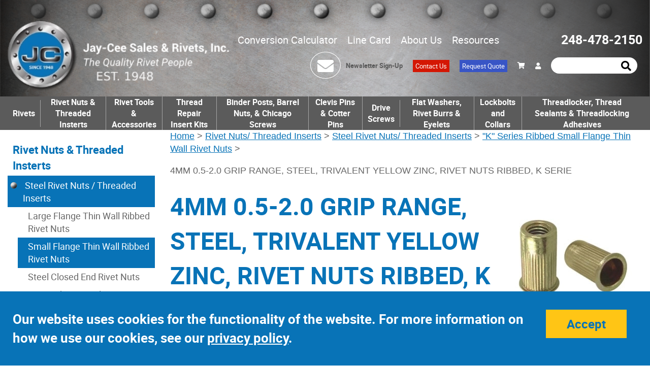

--- FILE ---
content_type: text/html; charset=UTF-8
request_url: https://www.rivetsonline.com/ribbed-k-series-rivet-nuts-rn47020skr/rn47020skr
body_size: 10911
content:

<!DOCTYPE html>
	<html dir="ltr" lang="en">
	<head>
					<meta name="google-site-verification" content="OFckGsc1BklzfHlkRv6ppE6gWGKqkZ2OrdtXgmSUkhE"/>
			 <meta http-equiv="Content-Type" content="text/html; charset=utf-8" />
 <title>4MM 0.5-2.0 GRIP RANGE, STEEL, TRIVALENT YELLOW ZINC, RIVET NUTS RIBBED, K SERIE</title>
 <meta name="Description" content="4MM 0.5-2.0 GRIP RANGE, STEEL, TRIVALENT YELLOW ZINC, RIVET NUTS RIBBED, K SERIES" />
 <meta name="Keywords" content="4MM 0.5-2.0 GRIP RANGE, STEEL, TRIVALENT YELLOW ZINC, RIVET NUTS RIBBED, K SERIES" />
 <meta name="robots" content="noodp" />
 <meta name="slurp" content="noydir" />
 <link rel="canonical" href="https://www.rivetsonline.com/ribbed-k-series-rivet-nuts-rn47020skr/rn47020skr" />
     <script data-siteid="k5BYWltK" src="https://api.cartstack.com/js/customer-tracking/rivetsonline.com_757c914de1dafa0d62c981402d7cd019.js" type="text/javascript">
    </script>
    		<meta http-equiv="X-UA-Compatible" content="IE=edge">
		<meta name="format-detection" content="telephone=no">
		<meta name="viewport" content="width=device-width, initial-scale=1">
		<base href="https://www.rivetsonline.com/"/>
		<link rel="stylesheet" type="text/css" href="min/f=ext/bootstrap/css/bootstrap.min.css,ext/jquery/ui-1.12.1/jquery-ui.css,includes/css/jquery.alerts.css,ext/jquery/colorbox/theme_1/colorbox.css,includes/css/stylesheet.css,includes/css/ecw_menus/menu.css,includes/css/ecw_menus/menu_accordion.css,includes/css/ecw_menus/menu_account.css,includes/css/ecw_menus/menu_bottom.css,includes/css/ecw_menus/menu_left.css,includes/css/ecw_menus/menu_mega.css,includes/css/ecw_menus/menu_newsdesk.css,includes/css/ecw_menus/menu_top.css,includes/css/ecw_menus/menu_upper.css,includes/css/headertags_seo_styles.css,ext/bxslider-4/dist/jquery.bxslider.min.css,ext/lightbox2/dist/css/lightbox.css,includes/css/search.css"/>
<link rel="stylesheet" type="text/css" href="min/f=ext/mmenu/dist/css/jquery.mmenu.all.css,includes/css/autocomplete.css,includes/css/header.css,includes/css/buttons.css,includes/css/footer.css,includes/css/ecw_responsive/responsive_menu.css,includes/css/ecw_responsive/responsive.css,includes/css/fontawesome-ecw.css,includes/css/image_viewer.css,includes/css/ecw_responsive/responsive_product_filters.css,includes/css/extra_files.css,includes/css/pricebreaks.css,includes/css/product_filters.css,includes/css/attributes.css,includes/css/product_info.css"/>
<script>
let fullScreenWindowWidth = 1293;
let pageType = 'product';
let navID = 209;
let navType = 'Category';
let BASE_HREF = 'https://www.rivetsonline.com/';
let DEBUG_LVL = 0;
let MENU_DELAY = 250;
let autocomplete = true;
let mobileLocalLeft = true;
let customTabsEnabled = false;
let partBuilderShowListing = false;
let partBuilderEnabled = false;
let isPartBuilderCategory = false;
let pageParameters = '';
let floatHead = true;
let quickCartParameters = '';
let parameterString = '';
let previousProduct = 0;
let viewedProducts = [];
let cartProducts = [];
let rfqProducts = [];
let listingAboveContent = true;
let squareApplicationId = '';
let squareLocationId = '';
let facetedSearchResponsiveLayout = 'On page';
let facetedSearchFirstElementOpen = true;
let facetedSearchAllElementsOpen = true;
let facetedSearchCollapsed = true;
let facetedSearchFirstElementOpenMobile = false;
let facetedSearchCollapsedMobile = true;
let facetedSearchAllElementsOpenMobile = false;
let facetedSearchMultipleCount = 10;
let facetedSearchMultiple = true;
let facetedSearchColumnizeCount = 10;
let facetedSearchAboveListing = false;
let facetedSearchDropdown = false;
let facetedSearchClickSearchToFilter = false;
let facetedSearchFloatOnScroll = false;
let facetedSearchFancyScrollBars = false;
let initFacetedSearchParams = '';
let PRODUCT_LISTING_DEFAULT_SORT = '';
let PRODUCT_LISTING_AJAX = 'includes/ajax/ajax.product_filters.php';
let PRODUCT_ID = 29954;
let PRODUCT_LISTING_BOXES = false;
let PRODUCT_LISTING_COLOR_LEGEND = false;
let PRODUCT_LISTING_HIGHLIGHT_BUTTONS = false;
let PRODUCT_LISTING_SHOW_COUNTS_ON_BUTTON_HOVER = false;
let IMAGE_BUTTON_IN_RFQ = 'Add to Quote';
let IMAGE_BUTTON_IN_CART = 'Add to Cart';
let IN_RFQ_CART_POPUP_QTY = 'Qty in RFQ Cart: ';
let IN_CART_POPUP_QTY = 'Qty in Cart: ';
let PRODUCT_LISTING_ADD_ADDITIVE = false;
let PRODUCT_LISTING_ROWS_PER_PAGE = 20;
let productsPackageQty = 1;
let priceEachFormatted = '0/ea';
let calcPrice = 0;
let priceEachDecimals = 2;
let priceDecimals = 2;
let calcPriceFormatted = '$' + calcPrice.toFixed(priceDecimals);
let basePrice = 0;
let productPrice = 0;
let priceTotal_label = 'Total Price: ';
let priceSpecial_label = 'Special Price: ';
let priceEach_label = 'Price Each: ';
let pbVals = new Array();
let minOrderQty = 1;
let quantityBlocks = 1;
let curQty = 1;
let productIsParent = false;
let quantityChange = 1;
let startQtyTimeout = '';
let quantityChangeTimer = '';
let quantityTimer = '';
let PRODUCT_LISTING_CART_SUMMARY = false;
let PRODUCT_LISTING_CART_SUMMARY_LOCATION = 'right';
let isProductInfo = false;
let filterType = 0;
let PRODUCT_LISTING_FILTER_BY_TYPE = false;
let enterIsPressed = false;
let ctrlIsPressed = false;
let altIsPressed = false;
let shiftIsPressed = false;
let previousListingSort = '';
let productListingSortSeparator = '^^';
let productListingDirectionSeparator = '~~';
let facetedSearchEnabled = true;
let previewId = 0;
</script>
<script src="min/f=includes/javascript/third_party/jquery-3.6.0.min.js,includes/javascript/third_party/jquery-ui.min.js,includes/javascript/third_party/yall.min.js,ext/jquery/colorbox/jquery.colorbox.js,ext/mmenu/dist/js/jquery.mmenu.min.js,ext/bxslider-4-4.2.12/src/js/jquery.bxslider.js,includes/javascript/base64.js,includes/javascript/serialize.js,includes/javascript/general.js,includes/javascript/third_party/underscore.js,includes/javascript/menu.js,includes/javascript/third_party/jquery.blockUI.js,includes/javascript/third_party/jquery.alerts.js,includes/javascript/third_party/jquery.browser.min.js,includes/javascript/search.js,includes/javascript/product_filters.js,includes/javascript/account.js"></script><script src="min/f=includes/javascript/third_party/jquery.columnizer.js,ext/jquery/bxGallery/jquery.bxGallery.1.1.min.js,includes/javascript/savePDF.js,ext/bxslider-4-4.2.12/dist/jquery.bxslider.min.js,includes/javascript/third_party/jquery.nicescroll.min.js,includes/javascript/third_party/js-inherit.js,includes/javascript/third_party/js-listbox.js,includes/javascript/product_info.js" defer></script>		<script>
					</script>
				<script>
			yall({
				idleLoadTimeout: 0
			});
		</script>
					<!-- Google Tag Manager -->
			<script>(function (w, d, s, l, i) {
					w[l] = w[l] || [];
					w[l].push({
						'gtm.start': new Date().getTime(), event: 'gtm.js'
					});
					var f = d.getElementsByTagName(s)[0],
						j = d.createElement(s), dl = l != 'dataLayer' ? '&l=' + l : '';
					j.async = true;
					j.src =
						'//www.googletagmanager.com/gtm.js?id=' + i + dl;
					f.parentNode.insertBefore(j, f);
				})(window, document, 'script', 'dataLayer', 'GTM-T9Q749K');</script>
			<!-- End Google Tag Manager -->
					<script>
				var dataLayer = dataLayer || [];
			</script>
					<!-- REGION head -->

			<link rel="icon" href="favicon.ico" type="image/x-icon" />
	<link rel="shortcut icon" href="favicon.ico" type="image/x-icon" />
	<style>
        .downloads_left {
            background-image: url(includes/work/image_cache/webp/c613da905334d9210735798bd45f2acb.thumb.webp);
        }
        .downloads_right {
            background-image: url(includes/work/image_cache/webp/259b17861fb8f57e0011240379f126b1.thumb.webp);
        }
	</style>

        <!-- Global site tag (gtag.js) - Google Ads: 1071905160 -->
        <script async src="https://www.googletagmanager.com/gtag/js?id=AW-1071905160"></script>
        <script>
            window.dataLayer = window.dataLayer || [];
            function gtag(){dataLayer.push(arguments);}
            gtag('js', new Date());

            gtag('config', 'AW-1071905160');
        </script>

        <script>
            gtag('config', 'AW-1071905160/i1EeCOr24N4DEIjzj_8D', {
                'phone_conversion_number': '124-8478-2150'
            });
        </script>
        <script>
            (function(w,d,t,r,u)
            {
                var f,n,i;
                w[u]=w[u]||[],f=function()
                {
                    var o={ti:" 109000274"};
                    o.q=w[u],w[u]=new UET(o),w[u].push("pageLoad")
                },
                    n=d.createElement(t),n.src=r,n.async=1,n.onload=n.onreadystatechange=function()
                {
                    var s=this.readyState;
                    s&&s!=="loaded"&&s!=="complete"||(f(),n.onload=n.onreadystatechange=null)
                },
                    i=d.getElementsByTagName(t)[0],i.parentNode.insertBefore(n,i)
            })
            (window,document,"script","//bat.bing.com/bat.js","uetq");
        </script>
 
    </head>
	<body id="page_product">
			<!-- Google Tag Manager -->
		<noscript>
			<iframe src="//www.googletagmanager.com/ns.html?id=GTM-T9Q749K"
			        height="0" width="0" style="display:none;visibility:hidden"></iframe>
		</noscript>
			
	<div id="bodyWrapper" class="body-wrapper">
		<header id="headerWrapper" class="header-wrapper">
				<div id="header" class="hidden-xs hidden-sm header-block container">
		<div class="row">
			<div id="headerLeft" class="col-sm-6 col-md-3 col-lg-3">
				<div
					id="storeLogo"><a href="https://www.rivetsonline.com/"><img name='store_logo'  width='436' height='138'   class="img-responsive"   src='includes/work/image_cache/webp/8aeab127e3d21de99f28cd1e332aa947.thumb.webp' alt="4MM 0.5-2.0 GRIP RANGE, STEEL, TRIVALENT YELLOW ZINC, RIVET NUTS RIBBED, K SERIE"></a></div>
			</div>
			<div id="headerRight" class="col-sm-6 col-md-9 col-lg-9">
								<div class="header-top">
											<div class="upper_nav_container">
							<nav class="upper_nav menu">
<ul class="nav_0 top-level-nav upper-nav">
<li class="nav_0 not-selected first"><a class="nav_0 not-selected first" href="https://www.rivetsonline.com/metric-conversion-calculator">Conversion Calculator</a>    </li><li class="nav_0 not-selected"><a class="nav_0 not-selected" href="https://www.rivetsonline.com/documents/screws-and-rivet-line-card.pdf" target="_blank" rel="nofollow">Line Card</a>    </li><li class="nav_0 not-selected"><a class="nav_0 not-selected" href="https://www.rivetsonline.com/about-us">About Us</a>  <ul class="nav_1">
<li class="nav_1 not-selected first"><a class="nav_1 not-selected first" href="https://www.rivetsonline.com/our-history">Our History</a>    </li><li class="nav_1 not-selected last"><a class="nav_1 not-selected last" href="https://www.rivetsonline.com/testimonials">Testimonials</a>    </li>  </ul>    </li><li class="nav_0 not-selected last"><a class="nav_0 not-selected last" href="https://www.rivetsonline.com/resources">Resources</a>  <ul class="nav_1">
<li class="nav_1 not-selected first"><a class="nav_1 not-selected first" href="https://www.rivetsonline.com/docs">Documentation</a>    </li><li class="nav_1 not-selected"><a class="nav_1 not-selected" href="https://www.rivetsonline.com/download-catalog">Download Catalog</a>    </li><li class="nav_1 not-selected"><a class="nav_1 not-selected" href="https://www.rivetsonline.com/manufacturing-line-card">Manufacturing Line Card</a>    </li><li class="nav_1 not-selected"><a class="nav_1 not-selected" href="https://www.rivetsonline.com/rivet-lengths">Solid Rivet Lengths <br>for Various Grips</a>    </li><li class="nav_1 not-selected"><a class="nav_1 not-selected" href="https://www.rivetsonline.com/rivet-data">MS and AN <br>Rivet Data Chart</a>    </li><li class="nav_1 not-selected"><a class="nav_1 not-selected" href="https://www.rivetsonline.com/promotions">Promotions</a>    </li><li class="nav_1 not-selected last"><a class="nav_1 not-selected last" href="https://www.rivetsonline.com/other-fasteners-i-25.html">Other Fasteners</a>    </li>  </ul>    </li>  </ul>	<div class="clearFloats"></div>
</nav>
						</div>
										<div id="header_phone">
						<a href="tel:2484782150">248-478-2150</a>
					</div>
				</div>
				<div class="header-bottom">
					<div class="header-newsletter">
						<div class="envelope-container">
							<a href="signup.html">
							<i class="fa fa-envelope"></i>
							</a>
						</div>
						<a href="signup.html">Newsletter Sign-Up</a>
					</div>
					<div class="header-contact">
						<a href="contact_us">Contact Us</a>
					</div>
					<div class="header-rfq">
						<a href="rfq">Request Quote</a>
					</div>
					<nav id="headerShortcuts" class="account-menu">
			<ul class="header-shortcuts">
<li class="nav_0  my-account first">

  <a class="nav_0  my-account first" href="https://www.rivetsonline.com/account.php"><i class="fa fa-shopping-cart"></i></a>
  <ul class="nav_1">
<li class="nav_1  first first first">

  <a class="nav_1  first first first" href="https://www.rivetsonline.com/shopping_cart.php">View Cart</a>
</li><li class="nav_1 ">

  <a class="nav_1 " href="https://www.rivetsonline.com/checkout_address.php">Checkout</a>
</li><li class="nav_1 ">

  <a class="nav_1 " href="https://www.rivetsonline.com/express.php">Express Ordering</a>
</li></ul></li></ul>
</nav>
					<div id="headerlogin">
						<a href="account.php"><i class="fa fa-user"></i></a>
					</div>
					<div id="header_search" class="header-search">
						<div id="quicksearch"><form name="quick_find" action="https://www.rivetsonline.com/custom_search.php" method="get" id="quicksearch_form"><input type="text" name="keywords" maxlength="64" placeholder="" id="quicksearch_keywords" class="quicksearch-field autocomplete" /><input type="hidden" name="type" value="All" id="type" /><a href="javascript:void(0)" onclick="quicksearch_form.submit();" class="quicksearch-button"><i class="fa fa-search"></i></a>	</form></div>
					</div>
				</div>


			</div>
		</div>
	</div>
	<div id="header_mobile" class="visible-xs hidden-md container">
		<div style="text-align: left; display:inline-block;vertical-align: middle;">
			<a href="https://www.rivetsonline.com/"><img name='store_logo'  width='300' height='100'   class="img-responsive"   src='includes/work/image_cache/webp/1a28be4637fd7716239cff5979c03af2.thumb.webp' alt="Rivetsonline logo"></a>
		</div>
		<div class="mobile_icons_right" style="text-align: right; width: 100%;">
			<div id="header_search" class="header-search">
				<div id="quicksearch"><form name="quick_find" action="https://www.rivetsonline.com/custom_search.php" method="get" id="quicksearch_form"><input type="text" name="keywords" maxlength="64" placeholder="" id="quicksearch_keywords" class="quicksearch-field autocomplete" /><input type="hidden" name="type" value="All" id="type" /><a href="javascript:void(0)" onclick="quicksearch_form.submit();" class="quicksearch-button"><i class="fa fa-search"></i></a>	</form></div>
			</div>
			<div class="phone-bars">
				<div class="cart" style="position: relative; display: inline-block;vertical-align: middle;">
					<a href="shopping_cart.php"><i class="fa fa-shopping-cart"></i></a>
				</div>
				<div style="position: relative; display: inline-block;vertical-align: middle;">
					<a href="tel:8885274838"><i class="fa fa-phone"></i></a></div>
								<div style="position: relative; z-index: 11;display: inline-block;vertical-align: middle;">
					<a href="javascript:void(0)" onclick="loadMobileMenu();"><i class="fa fa-bars"></i></a>
				</div>
			</div>

		</div>
	</div>
	<div id="headerSearchMobile"
	     style="display: none; position: absolute; border: 1px solid #005e8a; background-color: white; padding: 5px; right:0px;">
		<div id="quicksearchMobile">
			<form name="quick_findMobile" action="custom_search.php" method="post" id="quicksearch_formMobile"
			      _lpchecked="1">
				<input type="text" name="keywords" maxlength="64" placeholder="Search here"
				       id="quicksearch_keywordsMobile" class="quicksearch-field autocomplete">
				<input type="hidden" name="type" value="All" id="type">&nbsp;
				<a href="javascript:void(0)" onclick="quicksearch_formMobile.submit();"
				   class="quicksearch-mobile-button"><i class="fa fa-search">&nbsp;</i></a>
			</form>
		</div>
	</div>

	<div
		id="printlogo"><img name='store_logo'  width='' height='' style="width: 300px; height: 70px;"  class="lazy img-responsive"   src='includes/work/image_cache/webp/7a4ca1bd2c79200807cef59a5ad236ef.thumb.webp' alt="4MM 0.5-2.0 GRIP RANGE, STEEL, TRIVALENT YELLOW ZINC, RIVET NUTS RIBBED, K SERIE"></div>
	<div id="topNavHeaderBlock" class="header-block hidden-xs visible-md visible-lg">
		<div class="top_nav_container">
			<div class="container">
				<div class="row">
					<div class="col-xs-12">
													<div id="responsiveMenuButton" class="hidden-md hidden-lg" style="visibility: hidden;">
								<a onclick="loadMobileMenu();"
								   href="javascript: void(0);"><img name='hamburger_menu'  width='37' height='36' style="width: 37px; height: 37px;"  class="lazy img-responsive"   src='includes/work/image_cache/webp/f3aa1fdaec83c55d3561bca05b13a4d3.thumb.webp' alt="hamburger_menu"></a>
							</div>
												<div id="top_menu">
							<nav class="mega_nav menu">
<ul class="nav_0 top-level-nav mega-nav sm">
<li id="top_menu[313][2]" onmouseover="loadSubMenu(313, 2);" class="nav_0 not-selected first has-children Category-313 full-width"><a class="nav_0 not-selected first has-children Category-313 full-width" href="https://www.rivetsonline.com/rivets">Rivets</a></li><li id="top_menu[182][2]" onmouseover="loadSubMenu(182, 2);" class="nav_0 selected has-children Category-182"><a class="nav_0 selected has-children Category-182" href="https://www.rivetsonline.com/rivet-nuts-threaded-inserts">Rivet Nuts &amp; Threaded Insterts</a></li><li id="top_menu[173][2]" onmouseover="loadSubMenu(173, 2);" class="nav_0 not-selected has-children Category-173"><a class="nav_0 not-selected has-children Category-173" href="https://www.rivetsonline.com/rivet-nut-tools">Rivet Tools &amp; Accessories </a></li><li id="top_menu[272][2]" onmouseover="loadSubMenu(272, 2);" class="nav_0 not-selected has-children Category-272"><a class="nav_0 not-selected has-children Category-272" href="https://www.rivetsonline.com/thread-repair-kits-helical-inserts-keyserts">Thread Repair Insert Kits</a></li><li id="top_menu[302][2]" onmouseover="loadSubMenu(302, 2);" class="nav_0 not-selected has-children Category-302"><a class="nav_0 not-selected has-children Category-302" href="https://www.rivetsonline.com/binder-post-barrel-nuts-chicago-screws">Binder Posts, Barrel Nuts, &amp; Chicago Screws</a></li><li id="top_menu[352][2]" onmouseover="loadSubMenu(352, 2);" class="nav_0 not-selected has-children Category-352"><a class="nav_0 not-selected has-children Category-352" href="https://www.rivetsonline.com/clevis-pins-cotter-pins">Clevis Pins &amp; Cotter Pins</a></li><li id="top_menu[277][2]" onmouseover="loadSubMenu(277, 2);" class="nav_0 not-selected no-children Category-277"><a class="nav_0 not-selected no-children Category-277" href="https://www.rivetsonline.com/drive-screws">Drive Screws</a></li><li id="top_menu[213][2]" onmouseover="loadSubMenu(213, 2);" class="nav_0 not-selected has-children Category-213"><a class="nav_0 not-selected has-children Category-213" href="https://www.rivetsonline.com/washers-burrs-eyelets">Flat Washers, Rivet Burrs &amp; Eyelets</a></li><li id="top_menu[260][2]" onmouseover="loadSubMenu(260, 2);" class="nav_0 not-selected has-children Category-260"><a class="nav_0 not-selected has-children Category-260" href="https://www.rivetsonline.com/lockbolts-and-collars">Lockbolts and Collars</a></li><li id="top_menu[316][2]" onmouseover="loadSubMenu(316, 2);" class="nav_0 not-selected last has-children Category-316"><a class="nav_0 not-selected last has-children Category-316" href="https://www.rivetsonline.com/threadlocker-thread-sealants-adhesives">Threadlocker, Thread Sealants &amp; Threadlocking Adhesives</a></li></ul></nav>
						</div>
					</div>
				</div>
			</div>
		</div>
	</div>

		</header>
		<!-- REGION sub_header -->

		<div id="mainContentWrapper">
			<main id="mainContent" class="container"> <!-- Nothing inside this div can stretch full width -->
									<div class="row visible-xs visible-sm">
						<div class="col-xs-12">
							<div class="mobile-cta">
								<div class="mobile-contact">
									<a href="contact_us">Contact Us</a>
								</div>
								<div class="mobile-rfq">
									<a href="rfq">Request for Quote</a>
								</div>
							</div>
						</div>
					</div>
								<div class="row">
										<div id="bodyContent"
					     class="body-content col-md-9 col-md-push-3">
						
															<div class="breadcrumbs noprint">
									<a href="https://www.rivetsonline.com/" class="headerNavigation">Home</a><span> &gt; </span><a href="https://www.rivetsonline.com/rivet-nuts-threaded-inserts" class="headerNavigation">Rivet Nuts/ Threaded Inserts</a><span> &gt; </span><a href="https://www.rivetsonline.com/rivet-nuts-threaded-inserts/steel-rivet-nuts-threaded-inserts" class="headerNavigation">Steel Rivet Nuts/ Threaded Inserts</a><span> &gt; </span><a href="https://www.rivetsonline.com/steel-rivet-nuts-threaded-inserts/ribbed-k-series-steel-rivet-nuts" class="headerNavigation">"K" Series Ribbed Small Flange Thin Wall Rivet Nuts</a><span> &gt; </span><p>4MM 0.5-2.0 GRIP RANGE, STEEL, TRIVALENT YELLOW ZINC, RIVET NUTS RIBBED, K SERIE</p>
<!--									--><!--										<div id="printNav" class="noprint">-->
<!--											<a href="javascript:window.print();"><i class="fa fa-print"></i></a><br>-->
<!--										</div>-->
<!--										<div class="clearFloats"></div>-->
<!--										-->								</div>
														<!-- BOF body -->
<form name="cart_quantity" action="https://www.rivetsonline.com/product_info.php?cPath=182_190_209&amp;action=update_product" method="post" id="cart_quantity" enctype="multipart/form-data"><input type="hidden" name="products_id[29954]" value="29954" id='products_id[29954]' class='products-id' data-id="29954"  />	<div>
		<div class="contentContainer">
			<div class="contentText">
				<div class="row">
					<div class="col-xs-12">
													<div id="rightImages">
										<script>
		$(window).on('load', function () {
			// horrible hack because firefox isn't waiting for images to load before firing init function
			setTimeout(function() {
				initImageViewer();
			}, 100);
		});
		function initImageViewer() {
			$('.image_viewer').bxSlider({
				mode: 'fade',
				speed: 300,
				controls: '',
				auto: '',
				adaptiveHeight: '1',
				pagerCustom: '#bx-pager',
				touchEnabled: false,
				onSliderLoad: function () {
					$('.image_viewer').css('visibility', 'visible');
					var script = document.createElement('script');
					script.src = "ext/lightbox2/dist/js/lightbox.min.js";
					document.getElementsByTagName('head')[0].appendChild(script);
				}
			});
			$('a.too-small').click(function(){
				$('div.image_viewer_click_label span').html('');
			});
			$('a.just-right').click(function(){
				$('div.image_viewer_click_label span').html('Click image to enlarge');
			});
			$('a.just-right.first').click();
		}
		</script><ul class="image_viewer">
  <li>
<img name='k series from a00210'  width='265' height='270'  class="lazy img-responsive image_viewer_image"  src='includes/work/image_cache/webp/85c844b55e6a22aa4eab1904174c9d9d.thumb.webp' alt="RN47020SKR">
  </li></ul>
<div class="image_viewer_click_label"><span><br></span></div>
							</div>
												<div>
							<div id="select_list_moved"></div>
							<div id="product_table_moved"></div>
							<div id="product_boxes_moved"></div>
							<h1><span>4MM 0.5-2.0 GRIP RANGE, STEEL, TRIVALENT YELLOW ZINC, RIVET NUTS RIBBED, K SERIES</span></h1>
							<div><span class="smallText2">(RN47020SKR)</span></div>
								<div id="products_description"><p><strong>Specs:</strong></p><ul><li>Material: Steel-Yellow Zinc</li><li>Thread Size: M4 x 0.7 ISO</li><li>Grip Range: .50-2mm</li></ul><p><strong>Benefits:</strong><ul><li><em>Splined Body</em> The splined body provides  increased torque-to-turn                  resistance over conventional non-splined inserts.</li><li><em>Near-Flush Installation</em> The low-profile head  provides                  near-flush seating without special hole preparation. </li><li><em>Wide Grip Range</em> The range of product within the  K series                  provides a placing capability in material thickness  ranging from                  .020" (0,5mm) to 0.312" (7,9mm). </li><li><em>High-Strength Threads</em> The threads are rolled  into the                  product creating a work-hardened surface providing  high-strength,                  load-bearing threads.</li><li><em>Lead-In Chamfer</em> The lead-in chamfer on the body  provides                  ease of insertion into the work piece. </li></ul></div>
														<div></div>
							<div></div>
						</div>
													<div id="pi-price-set">
								<div id="product_info_price_block" class="product-info-block left">
									<div id="productsPrice_each">0</div>
																												<div id="productsPrice_total">Total Price: <span
												id="total_price">$0.00</span>										</div>
									<ul class='pa-options-listing listing-ul'><li>	<div class='pa-label'><strong>Price:</strong></div>
	<div class='pa-listing'><ul class='products-options-listing'><li><input type="radio" name="id[29954][1]" value="1" checked="checked" id='attribute-id[29954][1][1]' class='attribute' data-option='1' data-value='1' onchange='adjustProductInfoPrice()')'/>100 PCS BOX (+$18.00)</li>
<li><input type="radio" name="id[29954][1]" value="2" id='attribute-id[29954][1][2]' class='attribute' data-option='1' data-value='2' onchange='adjustProductInfoPrice()')'/>1000 PCS BOX (+$136.61)</li>
<li><input type="radio" name="id[29954][1]" value="3" id='attribute-id[29954][1][3]' class='attribute' data-option='1' data-value='3' onchange='adjustProductInfoPrice()')'/>5000 PCS BOX (+$577.35)</li>
</ul>
</div>
</li></ul>
<input type="hidden" name="has_attributes" value="true" /><input type="hidden" name="number_of_uploads" value="0" />									<div id="products_qty_block">
										Quantity: <input type="text" name="cart_quantity[29954]" value="1" id="pQty" size="6" /><!--																				<input type="button" value="-" class="button-minus" data-field="quantity">
										<input type="button" value="+" class="button-plus" data-field="quantity">-->
									</div>
								</div>
							</div>
							<div class="buttonSet">
																	<span class="buttonAction">
                                    <button id="btn1" type="submit" onclick="submit_cart()" class="btn   btn-primary" >Add to Cart <span class="fa fa-cart"></span> </button>&nbsp;                                    </span>
															</div>
						
					</div>
				</div>
				<div class="row">
					<div style="display:inline-block;"><div class="product_info_filters">
								<strong>Specifications</strong>
								<ul class="product_info_filters">		<li><strong>Thread Size:</strong> M4-.70</li>
		<li><strong>Grip Range:</strong> 0.50-2.00mm</li>
		<li><strong>Hole Size:</strong> 6.75 (+.15/-.000 mm)</li>
		<li><strong>Head Dia:</strong> 7,87 (+/-0,25)</li>
</ul></div></div>							<div style="display:inline-block;vertical-align: top;">
									<div id="extra_files">
		<span><strong>Technical Data</strong></span>
		<ul class="extra-files-box">
							<a href="https://www.rivetsonline.com/documents/" target="_blank">						<li class="first"><img src="images/pdf-icon-download.png" alt="pdf icon" width="30" height="30"><a href="/documents/products/rivetnuts.pdf" target="_blank">Technical Pages</a></li>
						</a>		</ul>
	</div>
								</div>
										</div>
				
				<div id="facetedSearchPlaceholder"></div>
			</div>
			<div class="clearfix"></div>

			<div class="hts_bottom"></div>		</div>
	</div>
	</form><script>
	dataLayer.push({ecommerce: null});
	dataLayer.push({
        event: "view_item",
		ecommerce: {
			items: [			{
				item_id: "RN47020SKR",
				item_name: "4MM 0.5-2.0 GRIP RANGE, STEEL, TRIVALENT YELLOW ZINC, RIVET NUTS RIBBED, K SERIES",
				affiliation: "Jay-Cee Sales & Rivet, Inc.",
				item_category: 'Rivet Nuts / Threaded Inserts',item_category2: 'Steel Rivet Nuts / Threaded Inserts',item_category3: 'Small Flange Thin Wall Ribbed Rivet Nuts',
				currency: "USD",
				price: "0.00",
				quantity: "1"
			}			]
		}
	});
</script><!-- EOF body -->

							<!-- REGION above_listing -->

																				</div>
						<!-- BOF left_column -->

	<div id="columnLeft"
	     class="col-md-3 col-md-pull-9">
		<div class="navBoxContainer left_nav_container hidden-xs hidden-sm"><nav class="menu">
	<div class="nav left-nav accordion">
<ul id="nav" class="nav_0">
<li class="nav_0 selected depth_0 first"><a class="nav_0 selected depth_0 first" href="https://www.rivetsonline.com/rivet-nuts-threaded-inserts">Rivet Nuts &amp; Threaded Insterts</a>  <ul class="nav_1">
<li class="nav_1 selected depth_1 first"><a class="nav_1 selected depth_1 first" href="https://www.rivetsonline.com/rivet-nuts-threaded-inserts/steel-rivet-nuts-threaded-inserts"><i class="fa fa-caret-down"></i> Steel Rivet Nuts / Threaded Inserts</a>  <ul class="nav_2">
<li class="nav_2 not-selected depth_2 first"><a class="nav_2 not-selected depth_2 first" href="https://www.rivetsonline.com/steel-rivet-nuts-threaded-inserts/ribbed-l-series-steel-rivet-nuts">Large Flange Thin Wall Ribbed Rivet Nuts</a>    </li>
<li class="nav_2 selected depth_2"><a class="nav_2 selected depth_2" href="https://www.rivetsonline.com/steel-rivet-nuts-threaded-inserts/ribbed-k-series-steel-rivet-nuts">Small Flange Thin Wall Ribbed Rivet Nuts</a>    </li>
<li class="nav_2 not-selected depth_2"><a class="nav_2 not-selected depth_2" href="https://www.rivetsonline.com/steel-rivet-nuts-threaded-inserts/closed-end-rivet-nuts-steel">Steel Closed End Rivet Nuts</a>    </li>
<li class="nav_2 not-selected depth_2"><a class="nav_2 not-selected depth_2" href="https://www.rivetsonline.com/steel-rivet-nuts-threaded-inserts/half-hex-body-large-flange-steel-rivet-nuts">Hex Body Large Flange Rivet Nuts</a>    </li>
<li class="nav_2 not-selected depth_2"><a class="nav_2 not-selected depth_2" href="https://www.rivetsonline.com/steel-rivet-nuts-threaded-inserts/not-ribbed-flat-head-steel-rivet-nuts">Flat Head Steel Rivet Nuts (Not Ribbed)</a>    </li>
<li class="nav_2 not-selected depth_2"><a class="nav_2 not-selected depth_2" href="https://www.rivetsonline.com/steel-rivet-nuts-threaded-inserts/not-ribbed-small-head-steel-rivet-nuts">Small Head Steel Rivet Nuts / Threaded Inserts(Not Ribbed)</a>    </li>
<li class="nav_2 not-selected depth_2 last"><a class="nav_2 not-selected depth_2 last" href="https://www.rivetsonline.com/steel-rivet-nuts-threaded-inserts/steel-threaded-inserts">Zinc-Plated Steel Threaded Inserts</a>    </li>
  </ul>
    </li>
<li class="nav_1 not-selected depth_1"><a class="nav_1 not-selected depth_1" href="https://www.rivetsonline.com/rivet-nuts-threaded-inserts/aluminum-rivet-nuts-threaded-inserts"><i class="fa fa-caret-right"></i> Aluminum Rivet Nuts / Threaded Inserts</a>  <ul class="nav_2">
<li class="nav_2 not-selected depth_2 first"><a class="nav_2 not-selected depth_2 first" href="https://www.rivetsonline.com/aluminum-rivet-nuts-threaded-inserts/ribbed-l-series-aluminum-rivet-nuts">Aluminum L Series Rivet Nuts (Ribbed)</a>    </li>
<li class="nav_2 not-selected depth_2"><a class="nav_2 not-selected depth_2" href="https://www.rivetsonline.com/aluminum-rivet-nuts-threaded-inserts/ribbed-k-series-aluminum-rivet-nuts">Aluminum K Series Rivet Nuts (Ribbed)</a>    </li>
<li class="nav_2 not-selected depth_2"><a class="nav_2 not-selected depth_2" href="https://www.rivetsonline.com/aluminum-rivet-nuts-threaded-inserts/not-ribbed-flat-head-aluminum-rivet-nuts">Aluminum Flat Head Rivet Nuts (Not Ribbed)</a>    </li>
<li class="nav_2 not-selected depth_2"><a class="nav_2 not-selected depth_2" href="https://www.rivetsonline.com/aluminum-rivet-nuts-threaded-inserts/not-ribbed-small-head-aluminum-rivet-nuts">Small Head Aluminum Rivet Nuts (Not Ribbed)</a>    </li>
<li class="nav_2 not-selected depth_2 last"><a class="nav_2 not-selected depth_2 last" href="https://www.rivetsonline.com/aluminum-rivet-nuts-threaded-inserts/aluminum-threaded-inserts">Aluminum Rivet Nuts</a>    </li>
  </ul>
    </li>
<li class="nav_1 not-selected depth_1"><a class="nav_1 not-selected depth_1" href="https://www.rivetsonline.com/rivet-nuts-threaded-inserts/stainless-steel-rivet-nuts-threaded-inserts"><i class="fa fa-caret-right"></i> Stainless Steel Rivet Nuts / Threaded Inserts</a>  <ul class="nav_2">
<li class="nav_2 not-selected depth_2 first"><a class="nav_2 not-selected depth_2 first" href="https://www.rivetsonline.com/stainless-steel-rivet-nuts-threaded-inserts/ribbed-l-series">Stainless Steel L Series Rivet Nuts (Ribbed)</a>    </li>
<li class="nav_2 not-selected depth_2"><a class="nav_2 not-selected depth_2" href="https://www.rivetsonline.com/stainless-steel-rivet-nuts-threaded-inserts/ribbed-k-series">Stainless Steel K Series Rivet Nuts (Ribbed)</a>    </li>
<li class="nav_2 not-selected depth_2 last"><a class="nav_2 not-selected depth_2 last" href="https://www.rivetsonline.com/hex-body-large-flange-rivet-nut-c-182_192_37976.html">Hex Body Large Flange Rivet Nut</a>    </li>
  </ul>
    </li>
<li class="nav_1 not-selected depth_1"><a class="nav_1 not-selected depth_1" href="https://www.rivetsonline.com/rivet-nuts-threaded-inserts/steel-cross-nuts-prebulbed-and-straight-shank">Pre-Bulbed Cross Nuts &amp; Straight Shank Cross Nuts</a>    </li>
<li class="nav_1 not-selected depth_1"><a class="nav_1 not-selected depth_1" href="https://www.rivetsonline.com/rivet-nuts-threaded-inserts/blind-threaded-studs">Blind Threaded Studs</a>    </li>
<li class="nav_1 not-selected depth_1 last"><a class="nav_1 not-selected depth_1 last" href="https://www.rivetsonline.com/rivet-nuts-threaded-inserts/jack-nuts">Jack Nuts</a>    </li>
  </ul>
    </li>
  </ul>
		<div style="clear: left;"></div>
	</div>
</nav>
</div>

		<div id="box_cta">
			<a class="btn-cta contact" href="contact_us">Contact Us</a><br><br><a class="btn-cta rfq" href="rfq">Request for Quote</a>
		</div>

			</div>

	<!-- EOF left_column -->

						<!-- REGION right_column -->

				</div>
			</main> <!-- end mainContentWrapper -->
			<div id="responsive-menu"></div>
			<footer class="footerWrapper">
					
			<div class="upperfooter">
				<div class="container" style="text-align: center;color: #0873B7">
					<div class="footer-newsletter">
						<div class="envelope-container">
							<i class="fa fa-envelope"></i>
						</div>
						<h2>Join Our Newsletter!</h2>
						</div>
					<p>Catch up on the latest news, events, and products for Jay-Cee Sales &amp; Rivet Inc.</p>
<!--Begin CTCT Sign-Up Form--><!-- EFD 1.0.0 [Tue Oct 25 11:12:04 EDT 2016] -->
<link href="https://static.ctctcdn.com/h/contacts-embedded-signup-assets/1.0.2/css/signup-form.css" rel="stylesheet" type="text/css" />
				<div class="ctct-embed-signup">
					<div style="color:#5b5b5b; border-radius:5px; padding: 5px 15px;">
						<div style="text-align:center;"><span id="success_message" style="display:none;">Thanks for signing up!</span></div>

						<form style="padding: 0" action="https://visitor2.constantcontact.com/api/signup" class="ctct-custom-form Form" data-id="embedded_signup:form" method="POST" name="embedded_signup">

							<!-- The following code must be included to ensure your sign-up form works properly. -->
							<input data-id="ca:input" name="ca" type="hidden" value="53ac0b2c-07ef-4007-bbc3-6ffd02c7e17b" />
							<input data-id="list:input" name="list" type="hidden" value="1247338929" />
							<input data-id="source:input" name="source" type="hidden" value="EFD" />
							<input data-id="required:input" name="required" type="hidden" value="list,email,first_name" />
							<input data-id="url:input" name="url" type="hidden" value="" />

							<p style="padding: 0;margin: 4px;display: inline-block;" data-id="First Name:p">
								<!--<label style="text-align: left;margin-top: 12px;" class="ctct-form-required" data-id="First Name:label" data-name="first_name">First Name</label>-->
								<input class="signupinput" placeholder="First Name" data-id="First Name:input" maxlength="50" name="first_name" type="text" value="" />
							</p>
							<p style="padding: 0;margin: 4px; display: inline-block;" data-id="Email Address:p">
								<!--<label style="text-align: left;margin-top: 12px;" class="ctct-form-required" data-id="Email Address:label" data-name="email">Email Address</label>-->
								<input class="signupinput" placeholder="Email Address" data-id="Email Address:input" maxlength="80" name="email" type="text" value="" />
							</p>
							<button style="display: inline-block; width:240px;" class="Button ctct-button Button--block Button-secondary" data-enabled="enabled" type="submit">Sign Up</button>


						</form>
					</div>
				</div>
				<script type='text/javascript'>
					var localizedErrMap = {};
					localizedErrMap['required'] = 'This field is required.';
					localizedErrMap['ca'] = 'An unexpected error occurred while attempting to send email.';
					localizedErrMap['email'] = 'Please enter your email address in name@email.com format.';
					localizedErrMap['birthday'] = 'Please enter birthday in MM/DD format.';
					localizedErrMap['anniversary'] = 'Please enter anniversary in MM/DD/YYYY format.';
					localizedErrMap['custom_date'] ='Please enter this date in MM/DD/YYYY format.';
					localizedErrMap['list'] = 'Please select at least one email list.';
					localizedErrMap['generic'] = 'This field is invalid.';
					localizedErrMap['shared'] = 'Sorry, we could not complete your sign-up. Please contact us to resolve this.';
					localizedErrMap['state_mismatch'] = 'Mismatched State/Province and Country.';
					localizedErrMap['state_province'] = 'Select a state/province';
					localizedErrMap['selectcountry'] = 'Select a country';
					var postURL = 'https://visitor2.constantcontact.com/api/signup';
				</script>
				<script type='text/javascript' src='https://static.ctctcdn.com/h/contacts-embedded-signup-assets/1.0.2/js/signup-form.js'></script>
				<!--End CTCT Sign-Up Form-->
				</div>


			</div>

					<div id="footer" class="container">
		<div class="row">

				<div class="footer_left col-sm-3 left_inner_1">
<div class="footer_left_inner">
<p>32861 Chesley Dr. Farmington, MI 48336<br>
Phone: <a alt="Local Number" href="tel:12484782150" rel="nofollow" title="Local Number">248-478-2150</a><br>
Fax: 248-478-6416</p>

<p>&copy;2022 Jay-Cee Sales and Rivet, Inc.</p>
</div>
</div><div class="footer_left col-sm-3 left_inner_2">
<div class="footer_left_inner">
<p><a href="ordering-information">Ordering Information</a><br>
<a href="terms-of-use">Terms of Use</a><br a="" href="terms-of-sale-and-returns">
Terms of Sales &amp; Returns</p>
</div>
</div><div class="footer_left col-sm-3 left_inner_2">
<div class="footer_left_inner">
<p><a href="privacy-policy">Privacy Policy</a><br>
<a href="site-map">Sitemap</a></p>
</div>
</div><div class="footer_left col-sm-3 left_inner_4">
<div class="footer_left_inner_last">
<p>&nbsp;</p>

<p>&nbsp;</p>

<p>Site Credits:&nbsp;<a href="https://www.ecreativeworks.com" rel="nofollow" target="_blank">Ecreativeworks</a></p>
</div>
</div>

		<div class="clearfix"></div>
				<div class="container" style="text-align: center">
			<button id="backToTopButton" title="Back to top" onclick="backToTop()"></button>
		</div>
		</div>
	</div>
				
			<script type="application/ld+json">// <![CDATA[
				{
					"@context": "http://schema.org",
					"@type": "Product",
					"description": "&lt;p&gt;&lt;strong&gt;Specs:&lt;/strong&gt;&lt;/p&gt;&lt;ul&gt;&lt;li&gt;Material: Steel-Yellow Zinc&lt;/li&gt;&lt;li&gt;Thread Size: M4 x 0.7 ISO&lt;/li&gt;&lt;li&gt;Grip Range: .50-2mm&lt;/li&gt;&lt;/ul&gt;&lt;p&gt;&lt;strong&gt;Benefits:&lt;/strong&gt;&lt;ul&gt;&lt;li&gt;&lt;em&gt;Splined Body&lt;/em&gt; The splined body provides  increased torque-to-turn                  resistance over conventional non-splined inserts.&lt;/li&gt;&lt;li&gt;&lt;em&gt;Near-Flush Installation&lt;/em&gt; The low-profile head  provides                  near-flush seating without special hole preparation. &lt;/li&gt;&lt;li&gt;&lt;em&gt;Wide Grip Range&lt;/em&gt; The range of product within the  K series                  provides a placing capability in material thickness  ranging from                  .020&quot; (0,5mm) to 0.312&quot; (7,9mm). &lt;/li&gt;&lt;li&gt;&lt;em&gt;High-Strength Threads&lt;/em&gt; The threads are rolled  into the                  product creating a work-hardened surface providing  high-strength,                  load-bearing threads.&lt;/li&gt;&lt;li&gt;&lt;em&gt;Lead-In Chamfer&lt;/em&gt; The lead-in chamfer on the body  provides                  ease of insertion into the work piece. &lt;/li&gt;&lt;/ul&gt;",
					"name": "4MM 0.5-2.0 GRIP RANGE, STEEL, TRIVALENT YELLOW ZINC, RIVET NUTS RIBBED, K SERIES",
					"image": "https://www.rivetsonline.com/images/k%20series%20from%20a00210.jpg",
					"brand": "Rivets Online",
					"sku": "RN47020SKR",
					"weight": {
						"@type": "QuantitativeValue",
						"value": "0.00331030",
						"unitText": "lb"
				},
					
        "offers": {
            "@type": "Offer",
            "availability": "http://schema.org/InStock",
            "price": "18.00",
            "priceCurrency": "USD",
            "aggregateRating": "5",
            "priceValidUntil": "2026-01-31",
            "url": "https://www.rivetsonline.com/ribbed-k-series-rivet-nuts-rn47020skr/rn47020skr"
        }

				}
				// ]]>
			</script>
		<script type="application/ld+json">// <![CDATA[
			{
				"@context": "http://schema.org",
				"@type": "WebSite",
				"name": "Rivets Online",
				"url": "www.rivetsonline.com"
			}
			// ]]>
		</script>

		<script type="application/ld+json">// <![CDATA[
			{
				"@context": "http://schema.org",
				"@type": "BreadcrumbList",
				"itemListElement":
				[
						{
							"@type": "ListItem",
							"position": "1",
							"item": {
								"@id": "https://www.rivetsonline.com/",
								"name": "Home"
							}
						},
						{
							"@type": "ListItem",
							"position": "2",
							"item": {
								"@id": "https://www.rivetsonline.com/rivet-nuts-threaded-inserts",
								"name": "Rivet Nuts/ Threaded Inserts"
							}
						},
						{
							"@type": "ListItem",
							"position": "3",
							"item": {
								"@id": "https://www.rivetsonline.com/rivet-nuts-threaded-inserts/steel-rivet-nuts-threaded-inserts",
								"name": "Steel Rivet Nuts/ Threaded Inserts"
							}
						},
						{
							"@type": "ListItem",
							"position": "4",
							"item": {
								"@id": "https://www.rivetsonline.com/steel-rivet-nuts-threaded-inserts/ribbed-k-series-steel-rivet-nuts",
								"name": "&quot;K&quot; Series Ribbed Small Flange Thin Wall Rivet Nuts"
							}
						},
						{
							"@type": "ListItem",
							"position": "5",
							"item": {
								"@id": "https://www.rivetsonline.com/ribbed-k-series-rivet-nuts-rn47020skr/rn47020skr?cPath=182_190_209",
								"name": "4MM 0.5-2.0 GRIP RANGE, STEEL, TRIVALENT YELLOW ZINC, RIVET NUTS RIBBED, K SERIE"
							}
						}]} // ]]>
		</script>			</footer>
			<div id="nicescroll"></div>
		<div id="cookies_warning" style="display: none;">
			<div class="container">
				<div class="row">
					<div class="cookie_left col-md-10"><p>Our website uses cookies for the functionality of the website.  For more information on how we use our cookies, see our <a href="privacy-policy">privacy policy</a>. </p></div><div class="cookie_right col-md-2"><p><button class="button red" onclick="hideCookieWarning()">Accept</button></p></div>
				</div>
			</div>
		</div>
		</div> <!-- end bodyWrapper -->
	</div>
		</body>
	</html>


--- FILE ---
content_type: text/html; charset=UTF-8
request_url: https://www.rivetsonline.com/includes/ajax/ajax.product_filters.php
body_size: 169
content:
{"faceted_search":"","product_listing_table":"Array\n(\n    [subType] => \n    [parentProduct] => 0\n    [filterType] => 0\n    [sort] => \n    [sortOrder] => asc\n    [page] => 1\n    [productsPerPage] => 20\n    [reloadFilters] => false\n    [filterChanged] => 0\n    [inStock] => false\n    [showViewedOnly] => false\n    [previewId] => 0\n    [subFilterId] => 0\n)\n","execution_time":"","query":"","debug":"Nothing Happened","error":"nothing"}

--- FILE ---
content_type: text/html; charset=UTF-8
request_url: https://www.rivetsonline.com/includes/ajax/ajax.product_filters.php
body_size: -164
content:
{"debug":"","attributePrice":18}

--- FILE ---
content_type: application/javascript
request_url: https://api.cartstack.com/js/customer-tracking/rivetsonline.com_757c914de1dafa0d62c981402d7cd019.js
body_size: 738
content:
var _cartstack = _cartstack || [];
var cartstack_trackVisitor = 1;
_cartstack.push(['setSiteID', 'k5BYWltK']); /* required */

var cartstack_cartPageURL = '/shopping_cart.';
var cartstack_checkoutPageURLs = ['/checkout_address','/checkout_shipping','/checkout_confirmation','/login','/create_account'];
var cartstack_successPageURL = '/checkout_success';
var cartstack_isconfirmation = 0;
var cartstack_debug = 0;
var cartstack_pageurl = window.location.href.toLowerCase();
var cartstack_cartTotal = "";
var cartstack_tracking = 0;

if (cartstack_cartPageURL.length > 0 && cartstack_pageurl.indexOf(cartstack_cartPageURL.toLowerCase()) >= 0)
{
    _cartstack.push(['setAPI', 'tracking']);
    cartstack_cartTotal = "div.contentText p.text-right strong";
    cartstack_tracking = 1;
    if (cartstack_debug) { console.log('cs: track-cart'); }
}
else if (cartstack_successPageURL.length > 0 && cartstack_pageurl.indexOf(cartstack_successPageURL.toLowerCase()) >= 0)
{
    _cartstack.push(['setAPI', 'confirmation']);
    cartstack_isconfirmation = 1;
    if (cartstack_debug) { console.log('cs: confirmation'); }
}
else
{
    var cartstack_checkoutURLExists = 0;
    for (var i=0; i<cartstack_checkoutPageURLs.length; i++)
    {
        var cartstack_checkoutPageURL = cartstack_checkoutPageURLs[i].toLowerCase();
        if (cartstack_checkoutPageURL.length > 0 && cartstack_pageurl.indexOf(cartstack_checkoutPageURL) >= 0)
        {
            cartstack_checkoutURLExists = 1;
        }
    }

    if (cartstack_checkoutURLExists)
    {
        _cartstack.push(['setAPI', 'tracking']);
        if (cartstack_debug) { console.log('cs: track-checkout'); }
    }
    else
    {
        _cartstack.push(['setAPI', 'capture']);
        if (cartstack_debug) { console.log('cs: capture'); }
    }
}
function cartstack_getTracking() {
	(function(){
		
		var _product = 1;
		for(var i=0; i<_cartstack.length; i++)
		{
			if (_cartstack[i][0] == 'setCartItem' && _product < 4)
			{
				if (typeof _cartstack[i][1].productName != 'undefined')
				{
					var _productName = _cartstack[i][1].productName;
					var _obj = {};
					_obj["product"+_product] = _productName;
					_cartstack.push(["setAttribute", _obj]);
					_product++;
				}
				else
				{
					_cartstack.push(["setAttribute", { "cart":"empty" }]);
				}
			}
		}
		
	})();
}
(function(){var y = document.getElementsByTagName('script');var l=1;for(var i=0; i < y.length; i++){if (y[i].src == 'https://api.cartstack.com/js/cartstack_utility.js'){l=0;}}if(l){var s = document.createElement('script');s.type = 'text/javascript';s.async = true;s.src = 'https://api.cartstack.com/js/cartstack_utility.js';var x = document.getElementsByTagName('script')[0];x.parentNode.insertBefore(s, x);}})();
(function(){function cartstack_load(){var y = document.getElementsByTagName('script');var l=1;for(var i=0; i < y.length; i++){if (y[i].src == 'https://api.cartstack.com/js/cartstack.js'){l=0;}}if(l){var s = document.createElement('script');s.type = 'text/javascript';s.async = true;s.src = 'https://api.cartstack.com/js/cartstack.js';var x = document.getElementsByTagName('script')[0];x.parentNode.insertBefore(s, x);}}if(cartstack_isconfirmation){cartstack_load();}else{var _interval=setInterval(function(){if(document.readyState==='complete'){clearInterval(_interval);cartstack_load();}},3000);}})();